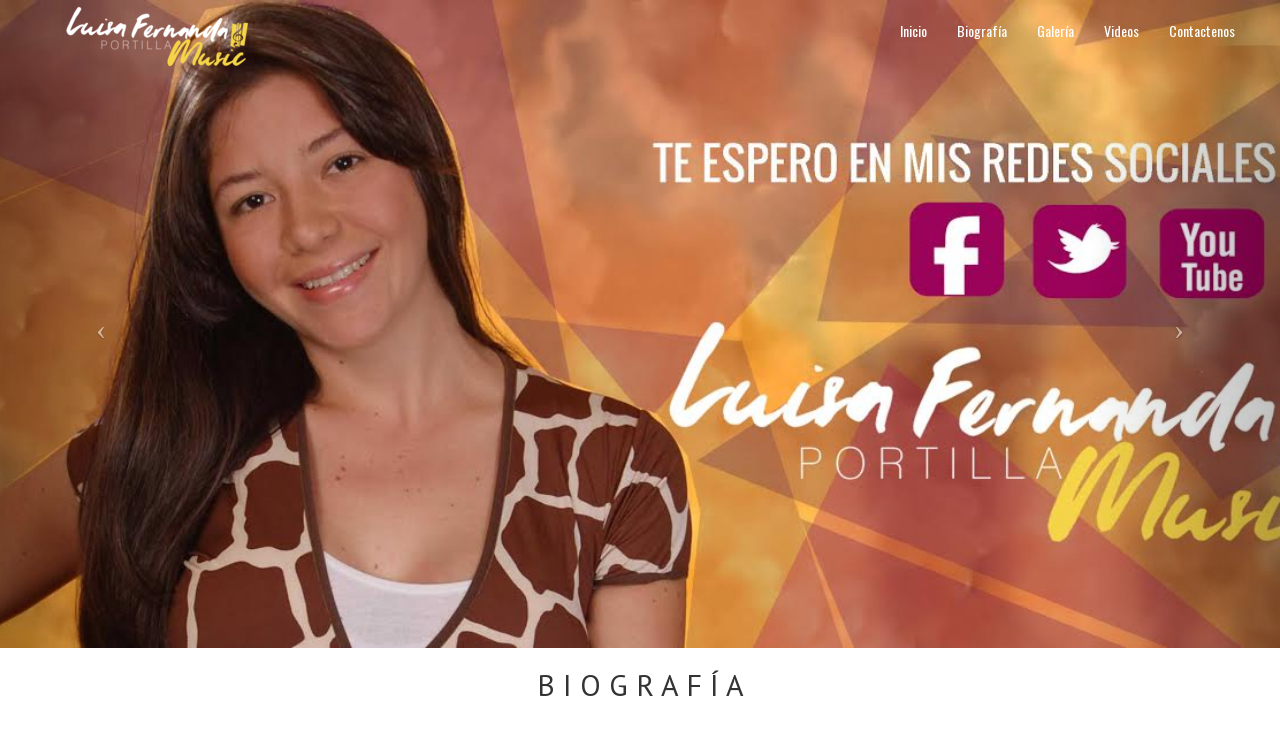

--- FILE ---
content_type: text/html; charset=UTF-8
request_url: http://luisafernandamusic.com/biografia.php
body_size: 4628
content:
<!DOCTYPE html>
<html lang="es">

<head>
<link href='https://fonts.googleapis.com/css?family=Lobster|Oswald' rel='stylesheet' type='text/css'>
<link href='https://fonts.googleapis.com/css?family=PT+Sans' rel='stylesheet' type='text/css'>
<script src="https://ajax.googleapis.com/ajax/libs/jquery/2.2.0/jquery.min.js"></script>
    <meta charset="utf-8">
    <meta http-equiv="X-UA-Compatible" content="IE=edge">
    <meta name="viewport" content="width=device-width, initial-scale=1">
    <meta name="description" content="">
    <meta name="author" content="Daniel Diseño">
<link rel="stylesheet" type="text/css" href="fonts/font-awesome.css">
    <title>Luisa Fernanda</title>
<script>(function(d, s, id) {
  var js, fjs = d.getElementsByTagName(s)[0];
  if (d.getElementById(id)) return;
  js = d.createElement(s); js.id = id;
  js.src = "//connect.facebook.net/es_LA/sdk.js#xfbml=1&version=v2.5&appId=806771946119171";
  fjs.parentNode.insertBefore(js, fjs);
}(document, 'script', 'facebook-jssdk'));</script>
    <!-- Bootstrap Core CSS -->
    <link rel="stylesheet" type="text/css" href="https://maxcdn.bootstrapcdn.com/bootstrap/3.3.6/css/bootstrap.min.css">

    <!-- Custom CSS -->
    <link href="css/half-slider.css" rel="stylesheet">
    </head>
    <body>

    <!-- HTML5 Shim and Respond.js IE8 support of HTML5 elements and media queries -->
    <!-- WARNING: Respond.js doesn't work if you view the page via file:// -->
   
        <script src="https://oss.maxcdn.com/libs/html5shiv/3.7.0/html5shiv.js"></script>
        <script src="https://oss.maxcdn.com/libs/respond.js/1.4.2/respond.min.js"></script>
    

    <!-- Navigation -->
  <nav class="navbar navbar-inverse nav-mobile bajarMobile navbar-fixed-top hidden-md hidden-lg" role="navigation">
        <div class="container">
            
            <div class="navbar-header">
                <button type="button" class="navbar-toggle" data-toggle="collapse" data-target="#bs-example-navbar-collapse-1">
                    <span class="sr-only">Toggle navigation</span>
                    <span class="icon-bar"></span>
                    <span class="icon-bar"></span>
                    <span class="icon-bar"></span>
                </button>
                <a class="navbar-brand" href="#" style="font-family: Lobster;color: white;">Luisa Fernanda</a>
            </div>
          
            <div class="collapse navbar-collapse" id="bs-example-navbar-collapse-1">
                <ul class="nav navbar-nav navbar-right">
                    <li class="items">
                        <a href="index.php" style="font-family: Oswald;background-color: #9b035a!important;
    color: white!important;">Inicio</a>
                    </li>
                    <li class="items">
                        <a href="biografia.php" style="font-family: Oswald;background-color: #9b035a!important;
    color: white!important;">Biografía</a>
                    </li>
                      <li class="items">
                        <a href="galeira.php" style="font-family: Oswald;background-color: #9b035a!important;
    color: white!important;">Galería</a>
                    </li>
                     <li class="items">
                        <a href="videos.php" style="font-family: Oswald;background-color: #9b035a!important;
    color: white!important;">Videos</a>
                    </li>
                
                    <li class="items">
                        <a href="contactos.php" style="font-family: Oswald;background-color: #9b035a!important;
    color:white!important;">Contactenos </a>
                    </li>
                    
                </ul> 
            </div>
            
        </div>
      
    </nav>

<div class="container-fluid navbar-fixed-top nav-daniel hidden-sm hidden-xs" style="background-color: transparent;">
<div class="col-md-12">
<div class="col-md-4"><img class="img-responsive" src="images/logo1.png"></div>
<div class="col-md-8 ">
      <div class="collapse navbar-collapse" id="bs-example-navbar-collapse-1">
                <ul class="nav navbar-nav navbar-right">
                    <li class="items">
                        <a href="index.php" style="font-family: Oswald;">Inicio</a>
                    </li>
                    <li class="items">
                        <a href="biografia.php" style="font-family: Oswald;">Biografía</a>
                    </li>
                      <li class="items">
                        <a href="galeria.php" style="font-family: Oswald;">Galería</a>
                    </li>
                      <li class="items">
                        <a href="videos.php" style="font-family: Oswald;">Videos</a>
                    </li>
                    <li class="items">
                        <a href="contactos.php" style="font-family: Oswald;">Contactenos </a>
                    </li>
                    
                </ul> 
            </div>
</div>
</div> 
</div>
  <header id="myCarousel" class="carousel slide hidden-xs hidden-sm ">
        <!-- Indicators -->
       

        <!-- Wrapper for Slides -->
        <div class="carousel-inner">
          
            <div class="item ">
                <!-- Set the second background image using inline CSS below. -->
                <div class="fill" style="background-image:url('images/bienvenido.jpg');"></div>
                <div class="carousel-caption">
                   
                </div>
            </div>
            <div class="item">
                <!-- Set the second background image using inline CSS below. -->
                <div class="fill" style="background-image:url('images/facebook.jpg');"></div>
                <div class="carousel-caption">
                    
                </div>
            </div>
            <div class="item active">
                <!-- Set the second background image using inline CSS below. -->
                <div class="fill" style="background-image:url('images/social.jpg');"></div>
                <div class="carousel-caption">
                    
                </div>
            </div>
          
            
        </div>

        <!-- Controls -->
        <a class="left carousel-control" href="#myCarousel" data-slide="prev">
            <span class="icon-prev"></span>
        </a>
        <a class="right carousel-control" href="#myCarousel" data-slide="next">
            <span class="icon-next"></span>
        </a>

    </header>
    <div id="carousel-example-generic" class="carousel carouselMobile slide hidden-md hidden-lg" data-ride="carousel" style="height: auto;">
  <!-- Indicators -->
  <ol class="carousel-indicators">
    <li data-target="#carousel-example-generic" data-slide-to="0" class="active"></li>
    <li data-target="#carousel-example-generic" data-slide-to="1"></li>
    <li data-target="#carousel-example-generic" data-slide-to="2"></li>
  </ol>

  <!-- Wrapper for slides -->
  <div class="carousel-inner" role="listbox">
    <div class="item active">
      <img src="images/bienvenido.jpg" alt="...">
      
    </div>
    <div class="item">
      <img src="images/facebook.jpg" alt="...">
     
    </div>
     <div class="item">
      <img src="images/social.jpg" alt="...">
     
    </div>
  </div>

  <!-- Controls -->
  <a class="left carousel-control" href="#carousel-example-generic" role="button" data-slide="prev">
    <span class="glyphicon glyphicon-chevron-left" aria-hidden="true"></span>
    <span class="sr-only">Previous</span>
  </a>
  <a class="right carousel-control" href="#carousel-example-generic" role="button" data-slide="next">
    <span class="glyphicon glyphicon-chevron-right" aria-hidden="true"></span>
    <span class="sr-only">Next</span>
  </a>
</div>  

    <!-- Page Content -->
    <div class="container">
		<center><h2 style="font-family: PT Sans; text-transform: uppercase;">B i o g r a f í a</h2></center><br><br>
		<div class="col-md-6">
			<p>Luisa Fernanda Portilla nació el 11 de noviembre de 1985 en la ciudad de Cartagena de Indias en Colombia. Desde la edad de 8 años, Luisa empezó a escribir canciones, participando con algunas de ellas, en varios eventos y concursos de su escuela y posteriormente de la Universidad donde completó su carrera de derecho. 

<br><br>

Luisa Fernanda participó y ganó el concurso "Salmistas 2005" en el respectivo año logrando grabar sus primeras dos canciones "Mi Sol y mi Pasión" y "Tu Amor", las cuales formarían parte de lo que fuera su primer trabajo discográfico Perfecto Amor".

<br><br>

Apoyándose siempre en Dios, Luisa logró terminar su primera producción en el año 2006 con el respaldo financiero de su esposo Kevin Plylar; en ese mismo año viajó a Estados Unidos, donde actualmente reside y donde inició formalmente su ministerio de edificar el pueblo de Dios por medio de la canción, su testimonio y conferencias.

<br><br>

Posteriormente, en el año 2014, Dios le permite a Luisa Fernanda grabar su segunda producción musical "Hasta Tocar tu Corazón" con la excelencia que siempre soñó, usando los mejores recursos de producción disponibles. Una producción llena de unción, ritmo y mensaje de Dios.
<br><br>

Luisa Fernanda no sólo ministra por medio de la música, sino también a través de las conferencias que lleva a las iglesias, seminarios y eventos a la cual la invitan. Ella no sólo edifica y bendice a las mujeres con su testimonio, sino también a través de la palabra que Dios le ha dado para bendecir a multitudes en esta generación... palabra que Dios le dio mientras atravesaba procesos largos y dolorosos... pero todo esto Dios lo permitió para que ahora ella pueda levantar - en Cristo Jesús - a otros que están pasando por pruebas tan difíciles como las que ella atravesó.
<br><br>
Luisa Fernanda ha lanzado recientemente "Hasta Tocar tu Corazón", una CD con mucho sabor latino que proyecta una fusión muy interesante bien lograda... lo mejor del vallenato contemporáneo con algo de música tropical, pop y balada. canciones que invitan a adorar y a alabar a Dios intensamente al mejor ritmo del acordeón latino. 
<br><br>
Es hermoso ver como una mujer como Luisa Fernanda puede ministrar alegría y gozo con las canciones de esta producción después de haber pasado una de las pruebas más grandes que cualquier mujer pudiera pasar... la pérdida de sus dos hijos gemelos en su vientre a pocas horas de darlos a luz. Esta producción musical es mucho más que un CD, es el resultado de un corazón que después de pasar por esta prueba pudo levantarse en victoria en Cristo, sabiendo y reconociendo que únicamente en Él está su fuerza, poder y aun el gozo que un día le trato de robar el enemigo de las almas.<br><br>
Ante esta prueba tan grande que Luisa Fernanda pasó nos comenta "Así como las canciones de esta producción me fortalecieron y bendijeron en momentos de angustia, también quiero que otras personas sean bendecidas y fortalecidas a través de ellas".
<br><br>
Toda la producción musical de Luisa Fernanda está llena de poder, autoridad, letras llenas de fe, de autoridad en Cristo y sobre todo de paz y victoria. Luisa Fernanda y su producción "Hasta Tocar tu Corazón" es un vivo testimonio de lo que Dios puede hacer con una mujer que le cree a Dios.
<br><br>
Actualmente Luisa Fernanda tiene como visión levantar y fortalecer los brazos caídos de muchas personas que se encuentran pasando momentos de aflicción, y al mismo tiempo trabajar para el reino de Dios ganando muchas almas para Cristo.
<br><br>
</p>
		</div>
		<div class="col-md-6">
			<img src="images/Colombia.jpg" class="img-responsive">
			<br>
			<img src="images/parallax.jpg" class="img-responsive">
		</div>
	</div>

    <div class="container-fluid" style="background-image: url('images/foo.jpg'); ">
        <div class="row" style="padding: 40px 0;">
            <div class="col-md-6">
                <center><h2 style="color: white;font-family:Oswald" >Link Recomendados</h2></center><br>
                <div class="row">
                    <div class="col-md-3">
                        <img src="images/boston.png" class="img-responsive"  >
                    </div>
                    <div class="col-md-2">
                         <img src="images/radiologo.png" class="img-responsive" >
                    </div>
                   
                </div>
                    
                   
                    
                    
                   
                   
               
               
            </div>
            <div class="col-md-6">
                <center><h2 style="color: white;font-family: Oswald;">Obten Mi Musica En</h2></center><br><br>
                <div class="row">
                    <div class="col-md-2">
                        <a href="http://www.amazon.com/s/ref=ntt_srch_drd_B004B3H7JE?ie=UTF8&field-keywords=Luisa%20Fernanda%20Portilla%20Medina&index=digital-music&search-type=ss" target="new"><img src="images/amazon.png" class="img-responsive"  ></a>
                    </div>
                    <div class="col-md-2">
                         <a href="http://www.cdbaby.com/Artist/LuisaFernandaPortillaMedina" target="new"><img src="images/cdbaby.png" class="img-responsive" ></a>
                    </div>
                    <div class="col-md-2">
                      <a href="http://www.cduniverse.com/productinfo.asp?pid=8380918&style=music&msg=2" target="new"><img src="images/cduniverse.png"class="img-responsive"></a>
                    </div>
                    <div class="col-md-2">
                        <a href="https://itunes.apple.com/us/artist/luisa-fernanda-portilla-medina/id402874602" target="new"><img src="images/itunes.png"  class="img-responsive"></a>
                    </div>
                    <div class="col-md-2">
                         <a href=""><img src="images/musicstack.png"class="img-responsive" style="padding-top: 6px;"></a>
                    </div>
                    <div class="col-md-2">
                          <a href="https://www.tradebit.com/filesharing.php/search/0/luisa+fernanda" target="new"><img src="images/tradebit.png"class="img-responsive"></a>
                    </div>
                </div>
                    
                   
                    
                    
                   
                   
               
               
            </div>
           
        </div>
    </div>
    <div class="container-fluid" style="background-color: #303030!important; padding: 18px; color: white; font-family: Oswald;">Producido por <a href="http://www.danieldiseño.com" style="background-color: #303030!important; color: white; font-family: Oswald;" target="new">www.danieldiseño.com</a></div>
    <!-- /.container -->

    <!-- jQuery -->
    

    <!-- Bootstrap Core JavaScript -->
    <script src="https://maxcdn.bootstrapcdn.com/bootstrap/3.3.6/js/bootstrap.min.js"></script>

    <!-- Script to Activate the Carousel -->
    <script>
    $('.carousel').carousel({
        interval: 5000 //changes the speed
    })
    </script>
<script type="text/javascript">
    $(function(){
    //detectar scroll hacia abajo
    var obj = $(document);          //objeto sobre el que quiero detectar scroll
    var obj_top = obj.scrollTop()   //scroll vertical inicial del objeto
    obj.scroll(function(){
        var obj_act_top = $(this).scrollTop();  //obtener scroll top instantaneo
        if(obj_act_top > obj_top){
            $('.nav-daniel').addClass("bajar");
            $('.nav-mobile').addClass("bajarMobile");
            $('.navbar-inverse .navbar-nav>li>a').css({"color":"white"});
            
        }else{
            $('.navbar-inverse').removeClass("bajar");
         
            $('.navbar-inverse .navbar-nav>li>a').css({"color":"white"});
            
        }
                     //almacenar scroll top anterior
    });
});
</script>
<script type="text/javascript">
    $(function(){
    //detectar scroll hacia abajo
    var obj = $(document);          //objeto sobre el que quiero detectar scroll
    var obj_top = obj.scrollTop()   //scroll vertical inicial del objeto
    obj.scroll(function(){
        var obj_act_top = $(this).scrollTop();  //obtener scroll top instantaneo
        if(obj_act_top > obj_top){
            $('.nav-daniel').addClass("bajar");

            $('.nav-daniel .navbar-nav>li>a').css({"color":"white"});
            
        }else{
            $('.nav-daniel').removeClass("bajar");
            $('.nav-daniel .navbar-nav>li>a').css({"color":"white"});
            
        }
                     //almacenar scroll top anterior
    });
});
</script>
</head>

<body>

</body>

</html>


--- FILE ---
content_type: text/css
request_url: http://luisafernandamusic.com/css/half-slider.css
body_size: 872
content:
/*!
 * Start Bootstrap - Half Slider HTML Template (http://startbootstrap.com)
 * Code licensed under the Apache License v2.0.
 * For details, see http://www.apache.org/licenses/LICENSE-2.0.
 */

html,
body {
    height: 100%;
}
.ins{
       float: left;
    padding: 3px;
    box-sizing: border-box;
    
}
#galeria-instagram{
    padding-bottom: 15em!important;
}
/* You can change the height of the carousel by changing the height in the class below. It is set to 50% by default, but can be any height! */
#parallax1{
    background-image: url('../images/parallax.jpg');
    width: 100%;
    height: 30em;
    background-position: relative;
    background-attachment: fixed;
    background-size: cover;
    
}
#parallax2{
    background-image: url('../images/Colombia.jpg');
    width: 100%;
    height: 30em;
    background-position: relative;
    background-attachment: fixed;
    background-size: cover;
}
.carousel {
    height: 90%;

}
.carouselMobile{
    margin-top: 3em!important;
}
#titulo_contactos{
    line-height: 80px!important;
}
.items{
    color: white!important;
}
.navbar-inverse {
    height: 7em!important;
    transition: 0.5s;
}
.navbar-fixed-top {
   transition: 0.5s;
}
.navbar-inverse .navbar-nav>li>a{
    color: white;
}
.navbar-nav>li>a{
    color: white!important;
    padding-top: 1.5em!important;
}
.btn-default{
       background-color: #E91E63;
    color: white!important;
}
.btn-default:hover{
       background-color: #E91E63;
    color: white!important;
}
.bajar
{
    background-color: #9b035a!important;
    color: #9b035a!important;
    padding: 0!important;
    font-size: 15px;
    transition: 0.5s;
}
.bajarMobile
{
    background-color: #9b035a!important;
    color: #9b035a!important;
    padding: 0!important;
    margin-bottom: 2em!important;
    height: auto!important;
    transition: 0.5s;
}
.nav>li>a:focus, .nav>li>a:hover {
    transition: 1s;
    text-decoration: none;
    background-color: #9b035a!important;
}
.navbar-inverse
{
    transition: 1s;
    background-color: transparent;
    border-color: transparent;
    color: white; 
        padding-top: 15px;
    padding-bottom: 15px;
    font-size: 17px;
}
.item,
.active,
.carousel-inner {
    height: 100%;
}

/* Background images are set within the HTML using inline CSS, not here */

.fill {
    width: 100%;
    height: 100%;
    background-position: center;
    -webkit-background-size: cover;
    -moz-background-size: cover;
    background-size: cover;
    -o-background-size: cover;
}

footer {
    margin: 50px 0;
}